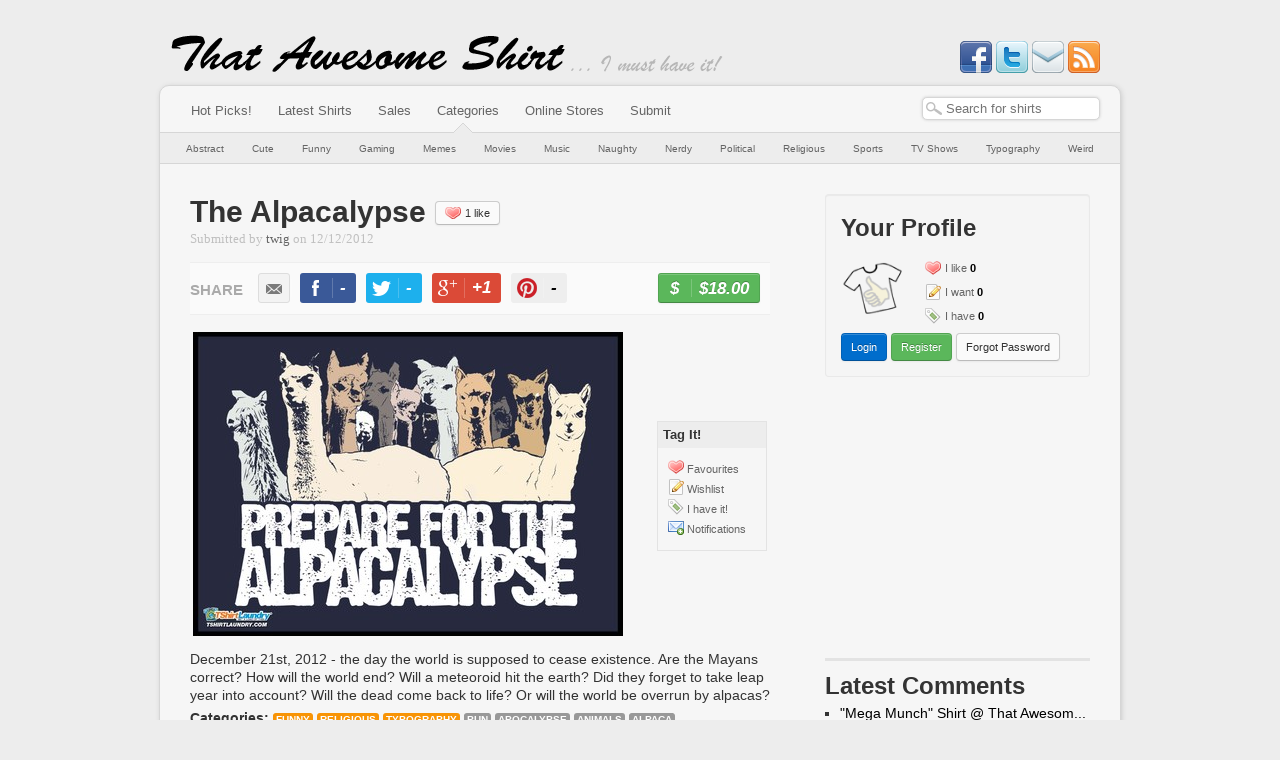

--- FILE ---
content_type: text/html; charset=utf-8
request_url: https://www.thatawesomeshirt.com/shirt/671/the-alpacalypse/
body_size: 27408
content:
<!DOCTYPE html PUBLIC "-//W3C//DTD XHTML 1.0 Strict//EN" "http://www.w3.org/TR/xhtml1/DTD/xhtml1-strict.dtd">
<html
	lang="en" xml:lang="en"
	xmlns="http://www.w3.org/1999/xhtml"
	xmlns:og="http://ogp.me/ns#"
	xmlns:fb="http://www.facebook.com/2008/fbml">






<head>
	<meta http-equiv="X-UA-Compatible" content="IE=EDGE,IE9,IE8" />
	<link rel="shortcut icon" href="/media/favicon.ico" type="image/x-icon" />
	<link rel="alternate" type="application/rss+xml" title="ThatAwesomeShirt!" href="http://feeds.feedburner.com/thatawesomeshirt" />
	<meta http-equiv="Content-Type" content="text/html; charset=utf-8" />
	<meta name="viewport" content="width=device-width, initial-scale=1.0"/>

	<meta name="keywords" content="that,awesome,shirt,shirts,tshirt,t-shirt,awesome t-shirt,Funny, Religious, Typography, ,pun,apocalypse,animals,alpaca" />

	<title>"The Alpacalypse" Shirt @ That Awesome Shirt!</title>	
	<meta property="og:title" content="The Alpacalypse @ That Awesome Shirt!" />
	
	<meta name="description" content="December 21st, 2012 - the day the world is supposed to cease existence. Are the Mayans correct? How will the world end? Will a meteoroid hit the earth? Did they forget to take leap year into account? Will the dead come back to life? Or will the world be overrun by alpacas?" />
	<meta property="og:description" content="December 21st, 2012 - the day the world is supposed to cease existence. Are the Mayans correct? How will the world end? Will a meteoroid hit the earth? Did they forget to take leap year into account? Will the dead come back to life? Or will the world be overrun by alpacas?" />
    
    <link rel='image_src' href='http://www.thatawesomeshirt.com/images/get/782/430x550/' />
	<meta property="og:image" content="http://www.thatawesomeshirt.com/images/get/782/430x550/"/>
    
	<meta property="og:type" content="product" />
    
    <meta property="og:site_name" content="That Awesome Shirt" />
    <meta property="fb:admins" content="623416203" />
    <meta property="fb:app_id" content="222847964465448" />

	<script type="text/javascript">var docready = [], $ = function () { return { ready: function(fn) { docready.push(fn); } }; };</script>
	<script type="text/javascript" async src="/media/js/tas.js"></script>
	<link type="text/css" rel="stylesheet" href="/media/bootstrap.css" />
	<link type="text/css" rel="stylesheet" href="/media/sintagma.css" />
	

<link type="text/css" rel="stylesheet" href="/media/socialshare/social.css" />

<script type="text/javascript">
$(document).ready(function() {
	// Buy button jump
	$('#buy-jump').click(function(e) {
		$('a[href="#buy"]').trigger('click');
	
		// Don't preventDefault() because this button shows on pages other than buy links
		$("#jump").scrollTo();
	});
	

	$('.tabs .details-tab').click(function(e) {
		e.preventDefault();
	
		var obj = $(this);
		
		if (obj.hasClass('selected')) {
			return;
		}

		var hash = obj.find('a').attr('href');
		
		if (!e.isTrigger) {
			window.location.hash = hash + '-tab';
		}

		$('.tabs .details-tab').removeClass('selected');
		obj.addClass('selected');
		
		$('#buy, #comments, #image').fadeOut();
		$(hash).fadeIn('');
	});


	$('#tag-it-tip').tooltip({ placement: 'left' });

	// Center image in thumbnails
	$(".shirt-details .thumbnails .thumbnail img").load(function() {
		var obj = $(this);
		obj.parent().parent().css('left', (obj.parent().parent().parent().width() - obj.width()) /2 + 'px');
	}).each(function() {
		// Trigger even if image is already cached
		if (this.complete)
			$(this).trigger('load');
	});

	$('.thumbnails .thumbnail a').click(function(e) {
		e.preventDefault();
		
		var obj = $(this);
		var hash = obj.attr('href').split('#')[1];
		var image = hash.split('_')[1];

		$('.shirt-details .thumbnails .thumbnail').removeClass('selected');
		obj.parent().parent().addClass('selected');

		$('#main-image').attr('src', [ '/images/get', image, '430x550', '' ].join('/'));
		window.location.hash = hash;
	});
	
	// Notify button
	$('.button-notify').click(function() {
		var obj = $(this);
		var id = obj.attr('id').split('-')[2];
		
		$.ajax({
			url: ['/shirt', id, 'notify', ''].join('/'),
			dataType: 'json',
			cache: false,
			success: function(data) {
				if (data.is_anonymous) {
					alert('Sorry, for now the notification emails are only for registered users.');
					return;
				}
			
				var obj = $('#button-notify-' + id);
				
				if (data.result) {
					obj.addClass('tagged');
				}
				else {
					obj.removeClass('tagged');
				}
			},
			error: function() {
				alert("Error.");
			}
		});
	});
	
	
	// If there's a fake like button, reroute the click to the real one
	$('#faux-like').click(function() {
		$('.button-like').trigger('click');
	});
	
	
	// Trigger the right image if link was shared
	if (window.location.pathname == "/comments/post/") {
		window.location.hash = '#comments-tab';
	}
	
	triggerUrlHash();
});

function triggerUrlHash() {
	var hash = window.location.hash;

	if (!hash) { return; }

	if (hash.startsWith('#img_')) {
		$('a[href="' + hash + '"]').trigger('click');
	}
	else if ([ '#buy-tab', '#comments-tab', '#image-tab' ].indexOf(hash) >= 0) {
		$('a[href="' + hash.replace('-tab', '') + '"]').trigger('click');
	}
	// #c000 comments
	else if (hash.match(/^\#comment\-\d+$/m)) {
		$('a[href="#comments"]').trigger('click');
	}
}
</script>

<script type="text/javascript">
$(document).ready(function() {
	
	
	
	
	
	
	
});
</script>

</head>

<body>

<div id="header">
	<div id="site_name">
	<a href="/" title="That Awesome Shirt!"><img src="/media/images/site_name.png" alt="That Awesome Shirt!" /></a>
</div>

<div id="slogan">
	<img src="/media/images/slogan.png" alt="I must have it!" />
</div>

<div id="social">
	<a target="_blank" href="http://www.facebook.com/ThatAwesomeShirt">
		<img src="/media/icons/facebook.png" alt="Like on Facebook" title="Like on Facebook" />
	</a>
	
	<a target="_blank" href="https://twitter.com/myawesomeshirt">
		<img src="/media/icons/twitter.png" alt="Follow on Twitter" title="Follow on Twitter" />
	</a>
	
	<a target="_blank" id="social-newsletters" href='http://feedburner.google.com/fb/a/mailverify?uri=thatawesomeshirt'>
		<img src="/media/icons/email.png" alt="Subscribe to newsletter emails" title="Subscribe to newsletter emails" />
	</a>

	<a target="_blank" id="social-rss" href='http://feeds.feedburner.com/thatawesomeshirt'>
		<img src="/media/icons/rss.png" alt="Subscribe to RSS Feed" title="Subscribe to RSS Feed" />
	</a>
</div>

</div>

<script type="text/javascript"></script>
<noscript>
  <div class='noscript error'>
  Your browser does not seem to support Javascript.<br />
  Please enable JavaScript to make the most of your experience on ThatAwesomeShirt!
  </div>
</noscript>



<div id="content_wrap">

<div id="menu">
	<div id="shirt-search-form">
		<form id="search-form" method="GET" action="/search/">
			<input type="text" class="search-query" value="" name="query" id="search-bar-autocomplete" />
		</form>
	</div>
	
	<div class="menu-wrap">
		<span><a href="/" title="Browse only the most awesome shirts">Hot Picks!</a></span>
		<span><a href="/all/" title="Browse all the latest shirts">Latest Shirts</a></span>
		<span><a href="/blog/" title="Check out our blog for information about coupons codes and special offers!">Sales</a></span>
		<span><a href="#" title="Browse shirts by the categories below">Categories</a></span>
		<span><a href="/shop/" title="Online shop having a sale?<br/>Find your shirts quickly!">Online Stores</a></span>
		
		<span><a href="/shirt/submit/" title="Found an awesome shirt? Submit it!">Submit</a></span>
	</div>
</div>


<div id="submenu">
	<div id="category-arrow">&nbsp;</div>
	
	


	<a href="/category/1/abstract/" title="Abstract shirts<br/><br/>Funky shirts which are too cool to fit into any category you&#39;ve never heard of.">Abstract</a>

	<a href="/category/2/cute/" title="Cute shirts<br/><br/>Shirts with obscenely cute characters or pictures.">Cute</a>

	<a href="/category/3/funny/" title="Funny shirts<br/><br/>Shirts that have a comical twist.">Funny</a>

	<a href="/category/4/gaming/" title="Gaming shirts<br/><br/>Shirts that need a bit of gamer knowledge to understand.">Gaming</a>

	<a href="/category/9/memes/" title="Memes shirts<br/><br/>Shirts that have internet meme written all over them.">Memes</a>

	<a href="/category/7/movies/" title="Movies shirts<br/><br/>Shirts based on movies or movie actors.">Movies</a>

	<a href="/category/6/music/" title="Music shirts<br/><br/>Shirts based on songs, lyrics or music artists.">Music</a>

	<a href="/category/11/naughty/" title="Naughty shirts<br/><br/>Sexy shirts or designs more appropriate for the (im)mature crowd.">Naughty</a>

	<a href="/category/5/nerdy/" title="Nerdy shirts<br/><br/>Shirts that need a bit of Big Bang Theory level nerdiness to comprehend.">Nerdy</a>

	<a href="/category/8/political/" title="Political shirts<br/><br/>Shirts that have some sort of political influence or reference.">Political</a>

	<a href="/category/14/religious/" title="Religious shirts<br/><br/>Shirts that have some sort of religious, spiritual or supernatural connotation.">Religious</a>

	<a href="/category/12/sports/" title="Sports shirts<br/><br/>Shirts based on a sport or athlete.">Sports</a>

	<a href="/category/15/tv-shows/" title="TV Shows shirts<br/><br/>TV show themed shirts for all ages great and small.">TV Shows</a>

	<a href="/category/10/typography/" title="Typography shirts<br/><br/>Shirts that have mostly writing and not much else.">Typography</a>

	<a href="/category/13/weird/" title="Weird shirts<br/><br/>Shirts that are so random they&#39;re nothing short of WTF.">Weird</a>



	<div class="clear"></div>
</div>


<div id="content">
	<div id="main" class="shirt-details" itemscope itemtype="http://schema.org/Product">
		

<div class="heading-wrap">
	<h1 itemprop="name">The Alpacalypse</h1>

	<div class="extra-wrap">
		
		<span class="extra total-likes" id='total_likes_671'>
			<a id="faux-like" href="#" class="btn btn-small"><i></i> 1 like</a>
		</span>
		
	</div>
	
	<div class="submitted" itemprop="review" itemscope itemtype="http://schema.org/Review">
		Submitted by
		<a href="/user/3/twig/">twig</a>
		on
		<span itemprop="datePublished" content="2012-12-12">12/12/2012</span>
		
		
	</div>
</div>






<div class="shirt_social" id="shirt_social">
	<ul class="share">
		<li><a class="line email" title="email this to a friend" href="mailto:?subject=The%20Alpacalypse&amp;body=http%3A//www.thatawesomeshirt.com/shirt/671/the-alpacalypse/">email</a></li>
		<li><a target="_blank" class="facebook" href="http://www.facebook.com/sharer.php?u=http%3A//www.thatawesomeshirt.com/shirt/671/the-alpacalypse/&amp;t=The%20Alpacalypse"><span class="c">-</span><span class="s">Like</span></a></li>
		<li><a target="_blank" class="twitter" href="http://twitter.com/share?text=The%20Alpacalypse&url=http%3A//www.thatawesomeshirt.com/shirt/671/the-alpacalypse/"><span class="c">-</span><span class="s">Tweet</span></a></li>
		<li><a target="_blank" class="gplus" href="https://plus.google.com/share?url=http%3A//www.thatawesomeshirt.com/shirt/671/the-alpacalypse/">+1<span class="s">+1</span></a></li>
		<li><a target="_blank" class="pinterest" href="//www.pinterest.com/pin/create/button/?url=http%3A%2F%2Fwww.thatawesomeshirt.com%2Fshirt%2F671%2Fthe-alpacalypse%2F&amp;media=http%3A%2F%2Fwww.thatawesomeshirt.com%2Fimages%2Fget%2F782%2F430x550%2F&amp;description=ThatAwesomeShirt.com%3A+%22The+Alpacalypse%22"><span class="c">-</span><span class="s">Pin</span></a></li>

	</ul>

	<ul class="buy">
		<li itemprop="offerDetails">
			<a class="btn btn-success" itemprop="offers" itemscope itemtype="http://schema.org/Offer"
	 href="/shirt/buy_link/view/707/" ref="nofollow">
	
		<span itemprop="price">$18.00</span>
		
		<span class="s">Buy Now</span>
	
</a>

		</li>
	</ul>
</div>
<script type="text/javascript">
	var shirt_url = 'http://www.thatawesomeshirt.com/shirt/671/the-alpacalypse/';
</script>
<script type="text/javascript" src="/media/socialshare/social.js" async></script>


<table class="main-wrap">
	<tr><td>
		
		<div class='main-image'>
			<img id="main-image" src='/images/get/782/430x550/' alt="The Alpacalypse" title="The Alpacalypse" itemprop="image" />
		</div>
		
	</td> <!-- main image -->
	
	<td class="right-menu"><div class="right-menu-wrap">
		<h2>Tag It!</h2>
		<ul class="tag-it" id="tag-it-tip" title="Keep track of your favourite shirts by adding it to your wishlists.">
			<li class="tag-like"><img src="/media/icons/heart.png" /> <a href="#" class='button-like' id='button-like-671'>Favourites</a></li>
			<li class="tag-want"><img src="/media/icons/page_white_edit.png" /> <a href="#" class='button-want' id='button-want-671'>Wishlist</a></li>
			<li class="tag-have"><img src="/media/icons/tag_green.png" /> <a href="#" class='button-have' id='button-have-671'>I have it!</a></li>
			<li class="tag-notify"><img src="/media/icons/email_small.png" /> <a href="#" class='button-notify' id='button-notify-671'>Notifications</a></li>
		</ul>




	<!-- right menu -->
	</div></td></tr>
	
</table> <!-- main-wrap -->





<div class='description' itemprop="description">December 21st, 2012 - the day the world is supposed to cease existence. Are the Mayans correct? How will the world end? Will a meteoroid hit the earth? Did they forget to take leap year into account? Will the dead come back to life? Or will the world be overrun by alpacas?</div>

<div>
	<b>Categories:</b>
	<a class="label label-warning" href="/category/3/funny/">Funny</a> <a class="label label-warning" href="/category/14/religious/">Religious</a> <a class="label label-warning" href="/category/10/typography/">Typography</a> 
	<a class="label" href="/tag/pun/">pun</a> <a class="label" href="/tag/apocalypse/">apocalypse</a> <a class="label" href="/tag/animals/">animals</a> <a class="label" href="/tag/alpaca/">alpaca</a> 
</div>

<div id="jump"></div>

<div class="similar-shirts-wrap alert alert-info">
	<h3 id="similar-shirts-label">Other shirts you may like</h3>
	

<div class="similar-shirts">



<div class='shirt-summary shirt-summary-75'>
	<div class='thumbnail thumbnail75'>
		<a href='/shirt/1771/origasm/'>
			
<img src='/images/get/2095/150x75/' class="shirt-thumbnail thumb75" alt='Origasm' title='Origasm' />

		</a>
	</div>
</div>




<div class='shirt-summary shirt-summary-75'>
	<div class='thumbnail thumbnail75'>
		<a href='/shirt/1725/bucking-sharkaroo-puking-rainbow/'>
			
<img src='/images/get/2040/150x75/' class="shirt-thumbnail thumb75" alt='Bucking Sharkaroo Puking Rainbow' title='Bucking Sharkaroo Puking Rainbow' />

		</a>
	</div>
</div>




<div class='shirt-summary shirt-summary-75'>
	<div class='thumbnail thumbnail75'>
		<a href='/shirt/968/dont-cross-the-streams/'>
			
<img src='/images/get/1156/150x75/' class="shirt-thumbnail thumb75" alt='Don&#39;t Cross The Streams' title='Don&#39;t Cross The Streams' />

		</a>
	</div>
</div>




<div class='shirt-summary shirt-summary-75'>
	<div class='thumbnail thumbnail75'>
		<a href='/shirt/561/fishing-future/'>
			
<img src='/images/get/653/150x75/' class="shirt-thumbnail thumb75" alt='Fishing Future' title='Fishing Future' />

		</a>
	</div>
</div>




<div class='shirt-summary shirt-summary-75'>
	<div class='thumbnail thumbnail75'>
		<a href='/shirt/559/circle/'>
			
<img src='/images/get/657/150x75/' class="shirt-thumbnail thumb75" alt='Circle' title='Circle' />

		</a>
	</div>
</div>


</div>

</div>


<ul class="tabs">
	<li class='details-tab selected'><a href='#buy'>Places to Buy</a> (1)</li>
	<li class='details-tab'><a href='#comments' data-disqus-identifier="/shirt/671">Comments</a></li>
	<li class='details-tab'><a href='#image'>Upload design</a></li>
</ul>




<div id="buy">
	




<script type="text/javascript">
$(document).ready(function() {
	// Fetch info for buy link
	$('#id_url').blur(function() {
		var obj = $(this);
		var url = obj.val().trim();
		
		if (!url) {
			return;
		}
		
		$.ajax({
			type: "POST",
			data: { buy_link_url: url },
			url: '/shirt/buy_link/fetch-buy-link-info/',
			dataType: 'json',
			beforeSend: function() {
				$('#buy-link-throbber').css('display', 'inline');
			},
			complete: function() {
				$('#buy-link-throbber').css('display', 'none');
			},
			error: function() {
				// Fail silently without showing anything
			},
			success: function(data) {
				if (!data.success)
					return;

				if (data.existing) {
					obj.val('');
					alert("We've already got this link, thanks.");
					return;
				}

				var bits = [];

				if (data.buy_url) $('#id_url').val(data.buy_url);
				if (data.title) bits.push(data.title);
				if (data.description) bits.push(data.description);
				$("#id_price").val(data.price);
				//$("#fetch-content-image").attr('src', data.image);
				if (data.tags.length > 0) bits.push(data.tags.join(", "));

				$('#id_description').val(bits.join("\n\n"));
			}
		});
	});
	
	
	$('#buy-link-submit').submit(function(e) {
		e.preventDefault();
		data = $(this).serializeArray();
		
		$.ajax({
			type: 'POST',
			url: '/shirt/ajax/buy_link/add/',
			data: data,
			dataType: 'json',
			error: function(data) {
				alert("Error submitting data.");
			},
			success: function(data) {
				if (data['message']) {
					alert(data['message']);
				}

				if (data['success']) {
					window.location.reload();
				}
			}
		});
	});
});
</script>




<div class="shirt-details-buy-links">
	
	<div class="buy-link even">
		<div class="left">
			<a rel="nofollow" href="/shirt/buy_link/view/707/" target="_blank">
				
				
<img src='/images/get/782/300x150/' class="shirt-thumbnail thumb150" alt='' title='' />

				
			</a>
		</div>

		<div class="right">
			<div class="actions">
				

				<a class="btn btn-success btn-buylink-buy" href="/shirt/buy_link/view/707/" rel="nofollow" target="_blank">
				
					Get it for <b>$18.00</b>
				
				</a>
			</div>
		
			<div class="title">
				<a rel="nofollow" class="link" href="/shirt/buy_link/view/707/" title="Get it now!" target="_blank" itemprop="brand" itemscope itemtype="http://schema.org/Brand">
					<span itemprop="name">TShirt Laundry</span>
				</a>
			</div>
            <a href="/shop/49/tshirt-laundry/"><small>(show more shirts from store)</small></a>

			

			<div class="description">
				
			</div>

			
				
				
				
			

			
		</div>

		<div class="clear"></div>

	</div> <!-- buy link -->
	
	
	<form id="buy-link-submit" method="POST" class="buy-link-submit well">
		<b>Know of a place to buy this shirt?</b>

		
			<input id="id_shirt" name="shirt" type="hidden" value="671" />
		

		<p>
			<label for="id_url">Link to shirt:</label>
			<input id="id_url" name="url" type="url" /> <span class="throbber" id="buy-link-throbber"></span>
			
		</p>
		
		<p>
			<label for="id_price">Price:</label>
			<select id="id_currency" name="currency">
<option value="" selected="selected">---------</option>
<option value="5">₩ KRW</option>
<option value="2">$ US</option>
<option value="1">$ AU</option>
<option value="3">£ GBP</option>
<option value="4">€ Euro</option>
</select> <input id="id_price" name="price" type="text" />
			
			
		</p>
		
		<p>
			<label for="id_description">Description:</label>
			<textarea cols="40" id="id_description" name="description" rows="10">
</textarea>
			
		</p>		
		
		<div class="buy-link-images">
			<label for="id_thumbnail">Which design?</label>
			<input id="id_thumbnail" name="thumbnail" type="hidden" value="782" />


<div class="thumbnail-thumbnails thumbnails-widget">
	
		<a id="thumbnail-image-782" href="#" class="selected">
			<img src="/images/get/782/150x75/" alt='' title='' />
		</a>
	
</div>

<script type="text/javascript">
$(document).ready(function() {
	$('.thumbnail-thumbnails a').click(function() {
		var obj = $(this);
		$('#id_thumbnail').val(obj.attr('id').split('-')[2]);
		$('.thumbnail-thumbnails a').removeClass('selected');
		obj.addClass('selected'); // .blur() to unfocus so it doesn't show the dotted selection border
	});
	
	// Pre-select the current value if page refreshed
	$('#thumbnail-image-' + $('#id_thumbnail').val()).trigger('click');
});
</script>

			
		</div>
		
		
		
		<input id="shirt_id" type="hidden" value="671" name="shirt_id"/>

		<p style="margin-bottom: 0;">
			<input type='hidden' name='csrfmiddlewaretoken' value='woG1NQXhWAgBS7eIwRQFb7fWo6haasPP' />
			<input type="submit" value="Submit" id="btn-buy-link-submit" class="btn btn-primary" />
		</p>
	</form>
</div>

</div>

<div id="comments">
	

<div id="disqus_thread"></div>
<script type="text/javascript">
var disqus_shortname = 'thatawesomeshirt';
var disqus_identifier = '/shirt/671';


(function() {
    var dsq = document.createElement('script'); dsq.type = 'text/javascript'; dsq.async = true;
    dsq.src = '//' + disqus_shortname + '.disqus.com/embed.js';
    (document.getElementsByTagName('head')[0] || document.getElementsByTagName('body')[0]).appendChild(dsq);
})();
</script>
<noscript>Please enable JavaScript to view the <a href="http://disqus.com/?ref_noscript">comments powered by Disqus.</a></noscript>


</div>

<div id="image">
	



<script type="text/javascript">
$(document).ready(function() {
    $('#upload-image-form').ajaxForm({
		url: '/shirt/ajax/image/add/',
		dataType: 'json',
		error: function(data) {
			alert("Error submitting data.");
		},
		success: function(data) {
			if (data['message']) {
				alert(data['message']);
			}

			if (data['success'] && data['url']) {
				window.location = data['url'];
			}
		}
   	});

    $('#upload-image-form').submit(function(e) {
    	e.preventDefault();
    	$(this).ajaxSubmit();
    });


});
</script>






<p>
If you've seen a similar design for this shirt, why not share it here?<br/>
Hopefully somebody knows where to get it.
</p>

<p>You can upload from a file on your computer or a URL from the internet.</p>

<form id="upload-image-form" method="POST" class="upload-image-form" enctype="multipart/form-data">
	

	<p id="upload-widget">
		<label for="id_file">File:</label>
		<input id="id_file" name="file" type="file" />
		
	</p>
	
	<p>
		<label for="id_image_url">URL:</label>
		<input id="id_image_url" name="image_url" type="url" />
		
	</p>



	<input type='hidden' name='csrfmiddlewaretoken' value='woG1NQXhWAgBS7eIwRQFb7fWo6haasPP' />
	<input id="shirt_id" type="hidden" value="671" name="shirt_id"/>
	<p><input type="submit" value="Submit" class="btn btn-primary" /></p>
</form>

</div>



	</div> <!-- main -->

	<div id="right_column">
		

			<div id="user-profile-block" class="block well">
				
				


	<div class="header">
		<h2>Your Profile</h2>
	</div>
	
	<div class="hud">
		<a class="avatar" href="/">
			<img alt="Unregistered" src="/media/images/logo75.png" style="width: 64px;">
		</a>
		<ul class="items">
			<li class="like"><a href="#">I like</a> <span>0</span></li>
			<li class="want"><a href="#">I want</a> <span>0</span></li>
			<li class="have"><a href="#">I have</a> <span>0</span></li>
		</ul>
		<div class="clear"></div>
	</div>
	
	<a href="/user/login/" class="btn btn-primary btn-small">Login</a> <a href="/user/register/" class="btn btn-success btn-small">Register</a> <a href="/user/forgot-password/" class="btn btn-small">Forgot Password</a>


				<div class="clear"></div>
			</div>
			
			<div id="rhs-gadblock">
				<script async src="//pagead2.googlesyndication.com/pagead/js/adsbygoogle.js"></script>
				<!-- TAS rhs w250 -->
				<ins class="adsbygoogle"
				     style="display:inline-block;width:250px;height:250px"
				     data-ad-client="ca-pub-9271819609683186"
				     data-ad-slot="9212689346"></ins>
				<script>
				(adsbygoogle = window.adsbygoogle || []).push({});
				</script>
			</div>
			<hr/>
			
			
			
			<div class="block" id="rhs-disqus-latest-comments">
				<h2>Latest Comments</h2>
				<div class="latest-comments"></div>
			</div>
			<hr/>
			
			
			
			
			<div class="block">
				<h2>Random Shirt</h2>
				<div class="random-shirts">
					

<div class='shirt-summary shirt-summary-250'>
	<div class='thumbnail thumbnail250'>
		<a href='/shirt/21/bad_teddy/'>
			
<img src='/images/get/27/500x250/' class="shirt-thumbnail thumb250" alt='Bad Teddy' title='Bad Teddy' />

		</a>
		
		<div class='hovertip'>
			<a href='/shirt/21/bad_teddy/'>Bad Teddy</a>
		</div>
	</div>
</div>

				</div>
			</div>
			<hr/>
			
			
			

		
	</div>

	<div class="clear"></div>
</div> <!-- content -->

</div> <!-- content_wrap --> 

<div id="footer">
	<div class='copyright'>
		Copyright © 2009-2026 ThatAwesomeShirt.
	</div>

	<div class='menu'>
		<a href='/about/'>About Us</a>
		<a href='/terms_conditions/'>Terms &amp; Conditions</a>
		<a href='/privacy/'>Privacy Policy</a>
		<a href='/contact/'>Contact Us</a>
	</div>
	
	<p class="disclaimer">
		All trademarks and copyrights are owned by their respective owners.<br />
		Comments posted on shirt and stores are owned by their respective posters.
	</p>
</div>



<div id="trackers">
<script type="text/javascript">
var sc_project=5476788;
var sc_invisible=1;
var sc_partition=60;
var sc_click_stat=1;
var sc_security="662015c2";
</script>

<script type="text/javascript" src="http://www.statcounter.com/counter/counter_xhtml.js"></script>
<noscript><div class="statcounter">
<a title="myspace view counter" class="statcounter" href="http://www.statcounter.com/myspace/">
<img class="statcounter" src="http://c.statcounter.com/5476788/0/662015c2/1/" alt="" /></a>
</div></noscript>

<script type="text/javascript">
  (function(i,s,o,g,r,a,m){i['GoogleAnalyticsObject']=r;i[r]=i[r]||function(){
  (i[r].q=i[r].q||[]).push(arguments)},i[r].l=1*new Date();a=s.createElement(o),
  m=s.getElementsByTagName(o)[0];a.async=1;a.src=g;m.parentNode.insertBefore(a,m)
  })(window,document,'script','//www.google-analytics.com/analytics.js','ga');

  ga('create', 'UA-12461391-1', 'auto');
  ga('send', 'pageview');
</script>

</div>



<!--
Allow these to be blocking
http://dotbert.loedeman.nl/asynchronous-jquery-yepnope-almost-quirks/
-->
<script type="text/javascript" src="//ajax.googleapis.com/ajax/libs/jquery/1.7.2/jquery.min.js"></script>
<script type="text/javascript" src="//ajax.googleapis.com/ajax/libs/jqueryui/1.8.18/jquery-ui.min.js"></script>
<script type="text/javascript" src="/media/js/bootstrap.min.js"></script>


<script type="text/javascript" src="/media/js/jquery.form.min.js"></script>

<script type="text/javascript">
$('a[data-disqus-identifier]').bind('disqus-counts-loaded', function() {
  var obj = $(this);

  if (obj.text() == "0 Comments") {
    obj.text("Comments");
  }
});
</script> 

<script type="text/javascript">
var disqus_shortname = 'thatawesomeshirt';

function disqus_counts_loaded() {
  DISQUSWIDGETS.old_displayCount = DISQUSWIDGETS.displayCount;

  // Override the old displayCount() with a new one so we can attach our helper onto it.
  DISQUSWIDGETS.displayCount = function(arg) {
    DISQUSWIDGETS.old_displayCount(arg);
    $("a[href$=#disqus_thread],*[data-disqus-identifier]").trigger('disqus-counts-loaded');
  }
}

$.getScript('http://' + disqus_shortname + '.disqus.com/count.js', disqus_counts_loaded);
</script>


<script type="text/javascript">
// fire all preliminary $(document).ready(fn) calls immediately after jquery is loaded.
$ = jQuery;
for (n in docready) $(document).ready(docready[n]);
</script>


</body>
</html>


--- FILE ---
content_type: text/html; charset=utf-8
request_url: https://www.google.com/recaptcha/api2/aframe
body_size: 267
content:
<!DOCTYPE HTML><html><head><meta http-equiv="content-type" content="text/html; charset=UTF-8"></head><body><script nonce="bV2tiCIj8Y440C-sBfgX-A">/** Anti-fraud and anti-abuse applications only. See google.com/recaptcha */ try{var clients={'sodar':'https://pagead2.googlesyndication.com/pagead/sodar?'};window.addEventListener("message",function(a){try{if(a.source===window.parent){var b=JSON.parse(a.data);var c=clients[b['id']];if(c){var d=document.createElement('img');d.src=c+b['params']+'&rc='+(localStorage.getItem("rc::a")?sessionStorage.getItem("rc::b"):"");window.document.body.appendChild(d);sessionStorage.setItem("rc::e",parseInt(sessionStorage.getItem("rc::e")||0)+1);localStorage.setItem("rc::h",'1768950654872');}}}catch(b){}});window.parent.postMessage("_grecaptcha_ready", "*");}catch(b){}</script></body></html>